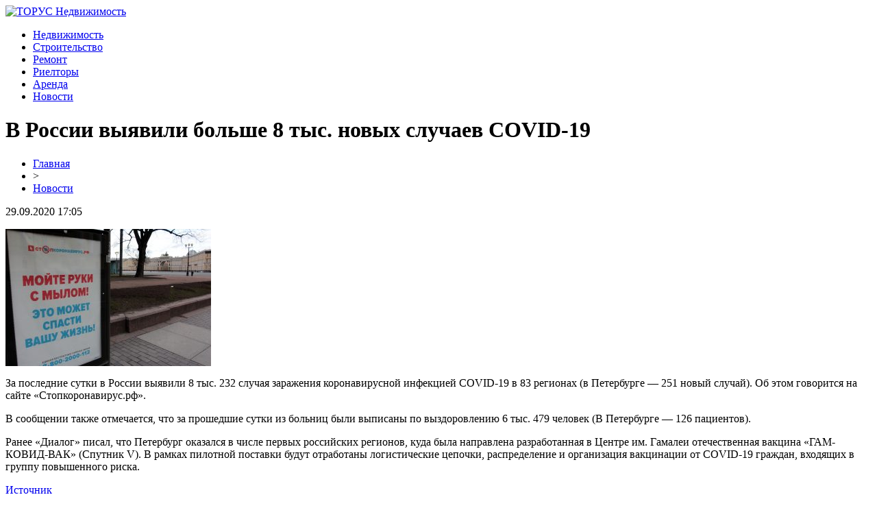

--- FILE ---
content_type: text/html; charset=UTF-8
request_url: http://torus-reklama.ru/v-rossii-vyyavili-bolshe-8-tys-novyx-sluchaev-covid-19-2/
body_size: 5855
content:
<!DOCTYPE html PUBLIC "-//W3C//DTD XHTML 1.0 Transitional//EN" "http://www.w3.org/TR/xhtml1/DTD/xhtml1-transitional.dtd">
<html xmlns="http://www.w3.org/1999/xhtml">
<head>
<meta http-equiv="Content-Type" content="text/html; charset=utf-8" />

<title>В России выявили больше 8 тыс. новых случаев COVID-19</title>
<meta name="description" content="За последние сутки в России выявили 8 тыс. 232 случая заражения коронавирусной инфекцией COVID-19 в 83 регионах (в Петербурге — 251 новый случай). Об этом говорится на сайте «Стопкоронавирус.рф». В сообщении также отмечается, что за прошедшие сутки из больниц были выписаны по выздоровлению 6 тыс. 479 человек (В Петербурге — 126 пациентов)." />

<link rel="Shortcut Icon" href="http://torus-reklama.ru/favicon.png" type="image/x-icon" />
<link rel="stylesheet" href="http://torus-reklama.ru/wp-content/themes/site/style.css" type="text/css" />
<link href='http://fonts.googleapis.com/css?family=Cuprum:400,400italic&subset=cyrillic' rel='stylesheet' type='text/css'><meta name='robots' content='max-image-preview:large' />
<style id='classic-theme-styles-inline-css' type='text/css'>
/*! This file is auto-generated */
.wp-block-button__link{color:#fff;background-color:#32373c;border-radius:9999px;box-shadow:none;text-decoration:none;padding:calc(.667em + 2px) calc(1.333em + 2px);font-size:1.125em}.wp-block-file__button{background:#32373c;color:#fff;text-decoration:none}
</style>
<style id='global-styles-inline-css' type='text/css'>
body{--wp--preset--color--black: #000000;--wp--preset--color--cyan-bluish-gray: #abb8c3;--wp--preset--color--white: #ffffff;--wp--preset--color--pale-pink: #f78da7;--wp--preset--color--vivid-red: #cf2e2e;--wp--preset--color--luminous-vivid-orange: #ff6900;--wp--preset--color--luminous-vivid-amber: #fcb900;--wp--preset--color--light-green-cyan: #7bdcb5;--wp--preset--color--vivid-green-cyan: #00d084;--wp--preset--color--pale-cyan-blue: #8ed1fc;--wp--preset--color--vivid-cyan-blue: #0693e3;--wp--preset--color--vivid-purple: #9b51e0;--wp--preset--gradient--vivid-cyan-blue-to-vivid-purple: linear-gradient(135deg,rgba(6,147,227,1) 0%,rgb(155,81,224) 100%);--wp--preset--gradient--light-green-cyan-to-vivid-green-cyan: linear-gradient(135deg,rgb(122,220,180) 0%,rgb(0,208,130) 100%);--wp--preset--gradient--luminous-vivid-amber-to-luminous-vivid-orange: linear-gradient(135deg,rgba(252,185,0,1) 0%,rgba(255,105,0,1) 100%);--wp--preset--gradient--luminous-vivid-orange-to-vivid-red: linear-gradient(135deg,rgba(255,105,0,1) 0%,rgb(207,46,46) 100%);--wp--preset--gradient--very-light-gray-to-cyan-bluish-gray: linear-gradient(135deg,rgb(238,238,238) 0%,rgb(169,184,195) 100%);--wp--preset--gradient--cool-to-warm-spectrum: linear-gradient(135deg,rgb(74,234,220) 0%,rgb(151,120,209) 20%,rgb(207,42,186) 40%,rgb(238,44,130) 60%,rgb(251,105,98) 80%,rgb(254,248,76) 100%);--wp--preset--gradient--blush-light-purple: linear-gradient(135deg,rgb(255,206,236) 0%,rgb(152,150,240) 100%);--wp--preset--gradient--blush-bordeaux: linear-gradient(135deg,rgb(254,205,165) 0%,rgb(254,45,45) 50%,rgb(107,0,62) 100%);--wp--preset--gradient--luminous-dusk: linear-gradient(135deg,rgb(255,203,112) 0%,rgb(199,81,192) 50%,rgb(65,88,208) 100%);--wp--preset--gradient--pale-ocean: linear-gradient(135deg,rgb(255,245,203) 0%,rgb(182,227,212) 50%,rgb(51,167,181) 100%);--wp--preset--gradient--electric-grass: linear-gradient(135deg,rgb(202,248,128) 0%,rgb(113,206,126) 100%);--wp--preset--gradient--midnight: linear-gradient(135deg,rgb(2,3,129) 0%,rgb(40,116,252) 100%);--wp--preset--font-size--small: 13px;--wp--preset--font-size--medium: 20px;--wp--preset--font-size--large: 36px;--wp--preset--font-size--x-large: 42px;--wp--preset--spacing--20: 0.44rem;--wp--preset--spacing--30: 0.67rem;--wp--preset--spacing--40: 1rem;--wp--preset--spacing--50: 1.5rem;--wp--preset--spacing--60: 2.25rem;--wp--preset--spacing--70: 3.38rem;--wp--preset--spacing--80: 5.06rem;--wp--preset--shadow--natural: 6px 6px 9px rgba(0, 0, 0, 0.2);--wp--preset--shadow--deep: 12px 12px 50px rgba(0, 0, 0, 0.4);--wp--preset--shadow--sharp: 6px 6px 0px rgba(0, 0, 0, 0.2);--wp--preset--shadow--outlined: 6px 6px 0px -3px rgba(255, 255, 255, 1), 6px 6px rgba(0, 0, 0, 1);--wp--preset--shadow--crisp: 6px 6px 0px rgba(0, 0, 0, 1);}:where(.is-layout-flex){gap: 0.5em;}:where(.is-layout-grid){gap: 0.5em;}body .is-layout-flex{display: flex;}body .is-layout-flex{flex-wrap: wrap;align-items: center;}body .is-layout-flex > *{margin: 0;}body .is-layout-grid{display: grid;}body .is-layout-grid > *{margin: 0;}:where(.wp-block-columns.is-layout-flex){gap: 2em;}:where(.wp-block-columns.is-layout-grid){gap: 2em;}:where(.wp-block-post-template.is-layout-flex){gap: 1.25em;}:where(.wp-block-post-template.is-layout-grid){gap: 1.25em;}.has-black-color{color: var(--wp--preset--color--black) !important;}.has-cyan-bluish-gray-color{color: var(--wp--preset--color--cyan-bluish-gray) !important;}.has-white-color{color: var(--wp--preset--color--white) !important;}.has-pale-pink-color{color: var(--wp--preset--color--pale-pink) !important;}.has-vivid-red-color{color: var(--wp--preset--color--vivid-red) !important;}.has-luminous-vivid-orange-color{color: var(--wp--preset--color--luminous-vivid-orange) !important;}.has-luminous-vivid-amber-color{color: var(--wp--preset--color--luminous-vivid-amber) !important;}.has-light-green-cyan-color{color: var(--wp--preset--color--light-green-cyan) !important;}.has-vivid-green-cyan-color{color: var(--wp--preset--color--vivid-green-cyan) !important;}.has-pale-cyan-blue-color{color: var(--wp--preset--color--pale-cyan-blue) !important;}.has-vivid-cyan-blue-color{color: var(--wp--preset--color--vivid-cyan-blue) !important;}.has-vivid-purple-color{color: var(--wp--preset--color--vivid-purple) !important;}.has-black-background-color{background-color: var(--wp--preset--color--black) !important;}.has-cyan-bluish-gray-background-color{background-color: var(--wp--preset--color--cyan-bluish-gray) !important;}.has-white-background-color{background-color: var(--wp--preset--color--white) !important;}.has-pale-pink-background-color{background-color: var(--wp--preset--color--pale-pink) !important;}.has-vivid-red-background-color{background-color: var(--wp--preset--color--vivid-red) !important;}.has-luminous-vivid-orange-background-color{background-color: var(--wp--preset--color--luminous-vivid-orange) !important;}.has-luminous-vivid-amber-background-color{background-color: var(--wp--preset--color--luminous-vivid-amber) !important;}.has-light-green-cyan-background-color{background-color: var(--wp--preset--color--light-green-cyan) !important;}.has-vivid-green-cyan-background-color{background-color: var(--wp--preset--color--vivid-green-cyan) !important;}.has-pale-cyan-blue-background-color{background-color: var(--wp--preset--color--pale-cyan-blue) !important;}.has-vivid-cyan-blue-background-color{background-color: var(--wp--preset--color--vivid-cyan-blue) !important;}.has-vivid-purple-background-color{background-color: var(--wp--preset--color--vivid-purple) !important;}.has-black-border-color{border-color: var(--wp--preset--color--black) !important;}.has-cyan-bluish-gray-border-color{border-color: var(--wp--preset--color--cyan-bluish-gray) !important;}.has-white-border-color{border-color: var(--wp--preset--color--white) !important;}.has-pale-pink-border-color{border-color: var(--wp--preset--color--pale-pink) !important;}.has-vivid-red-border-color{border-color: var(--wp--preset--color--vivid-red) !important;}.has-luminous-vivid-orange-border-color{border-color: var(--wp--preset--color--luminous-vivid-orange) !important;}.has-luminous-vivid-amber-border-color{border-color: var(--wp--preset--color--luminous-vivid-amber) !important;}.has-light-green-cyan-border-color{border-color: var(--wp--preset--color--light-green-cyan) !important;}.has-vivid-green-cyan-border-color{border-color: var(--wp--preset--color--vivid-green-cyan) !important;}.has-pale-cyan-blue-border-color{border-color: var(--wp--preset--color--pale-cyan-blue) !important;}.has-vivid-cyan-blue-border-color{border-color: var(--wp--preset--color--vivid-cyan-blue) !important;}.has-vivid-purple-border-color{border-color: var(--wp--preset--color--vivid-purple) !important;}.has-vivid-cyan-blue-to-vivid-purple-gradient-background{background: var(--wp--preset--gradient--vivid-cyan-blue-to-vivid-purple) !important;}.has-light-green-cyan-to-vivid-green-cyan-gradient-background{background: var(--wp--preset--gradient--light-green-cyan-to-vivid-green-cyan) !important;}.has-luminous-vivid-amber-to-luminous-vivid-orange-gradient-background{background: var(--wp--preset--gradient--luminous-vivid-amber-to-luminous-vivid-orange) !important;}.has-luminous-vivid-orange-to-vivid-red-gradient-background{background: var(--wp--preset--gradient--luminous-vivid-orange-to-vivid-red) !important;}.has-very-light-gray-to-cyan-bluish-gray-gradient-background{background: var(--wp--preset--gradient--very-light-gray-to-cyan-bluish-gray) !important;}.has-cool-to-warm-spectrum-gradient-background{background: var(--wp--preset--gradient--cool-to-warm-spectrum) !important;}.has-blush-light-purple-gradient-background{background: var(--wp--preset--gradient--blush-light-purple) !important;}.has-blush-bordeaux-gradient-background{background: var(--wp--preset--gradient--blush-bordeaux) !important;}.has-luminous-dusk-gradient-background{background: var(--wp--preset--gradient--luminous-dusk) !important;}.has-pale-ocean-gradient-background{background: var(--wp--preset--gradient--pale-ocean) !important;}.has-electric-grass-gradient-background{background: var(--wp--preset--gradient--electric-grass) !important;}.has-midnight-gradient-background{background: var(--wp--preset--gradient--midnight) !important;}.has-small-font-size{font-size: var(--wp--preset--font-size--small) !important;}.has-medium-font-size{font-size: var(--wp--preset--font-size--medium) !important;}.has-large-font-size{font-size: var(--wp--preset--font-size--large) !important;}.has-x-large-font-size{font-size: var(--wp--preset--font-size--x-large) !important;}
.wp-block-navigation a:where(:not(.wp-element-button)){color: inherit;}
:where(.wp-block-post-template.is-layout-flex){gap: 1.25em;}:where(.wp-block-post-template.is-layout-grid){gap: 1.25em;}
:where(.wp-block-columns.is-layout-flex){gap: 2em;}:where(.wp-block-columns.is-layout-grid){gap: 2em;}
.wp-block-pullquote{font-size: 1.5em;line-height: 1.6;}
</style>
<script type="text/javascript" id="wp-postviews-cache-js-extra">
/* <![CDATA[ */
var viewsCacheL10n = {"admin_ajax_url":"http:\/\/torus-reklama.ru\/wp-admin\/admin-ajax.php","post_id":"50567"};
/* ]]> */
</script>
<script type="text/javascript" src="http://torus-reklama.ru/wp-content/plugins/post-views-counter-x/postviews-cache.js?ver=6.5.5" id="wp-postviews-cache-js"></script>
<link rel="canonical" href="http://torus-reklama.ru/v-rossii-vyyavili-bolshe-8-tys-novyx-sluchaev-covid-19-2/" />
<link rel="alternate" type="application/json+oembed" href="http://torus-reklama.ru/wp-json/oembed/1.0/embed?url=http%3A%2F%2Ftorus-reklama.ru%2Fv-rossii-vyyavili-bolshe-8-tys-novyx-sluchaev-covid-19-2%2F" />
<link rel="alternate" type="text/xml+oembed" href="http://torus-reklama.ru/wp-json/oembed/1.0/embed?url=http%3A%2F%2Ftorus-reklama.ru%2Fv-rossii-vyyavili-bolshe-8-tys-novyx-sluchaev-covid-19-2%2F&#038;format=xml" />
</head>

<body>

<div id="headertop">
	<div id="headmain">
		<div class="headmainx">
			<div class="hmain1">
				<a href="http://torus-reklama.ru/" title="ТОРУС Недвижимость"><img src="http://torus-reklama.ru/wp-content/themes/site/images/logo.png" alt="ТОРУС Недвижимость" /></a>
			</div>
			<div class="hmain2">
				<ul>
					<li><a href="http://torus-reklama.ru/nedvizhimost/">Недвижимость</a></li>
					<li><a href="http://torus-reklama.ru/stroitelstvo/">Строительство</a></li>
					<li><a href="http://torus-reklama.ru/remont/">Ремонт</a></li>
					<li><a href="http://torus-reklama.ru/rieltory/">Риелторы</a></li>
					<li><a href="http://torus-reklama.ru/arenda-zhilya/">Аренда</a></li>
					<li><a href="http://torus-reklama.ru/novosti-kompanij/">Новости</a></li>
				</ul>
			</div>
		</div>
	</div>
</div>




<div id="main">


<div id="content">
	<h1>В России выявили больше 8 тыс. новых случаев COVID-19</h1>
	<div class="inlenta">
		<div id="breadcrumb"><ul><li><a href="http://torus-reklama.ru">Главная</a></li><li>&gt;</li><li><a href="http://torus-reklama.ru/novosti-kompanij/">Новости</a></li></ul></div>		<div id="datecont">29.09.2020 17:05</div>
	</div>
			
	<div id="samtext">
									<p><img src="http://torus-reklama.ru/wp-content/uploads/2020/09/is_img_9569-300x200-4.jpg" alt="В России выявили больше 8 тыс. новых случаев COVID-19" title="В России выявили больше 8 тыс. новых случаев COVID-19" /></p>
			<p>За последние сутки в России выявили 8 тыс. 232 случая заражения коронавирусной инфекцией COVID-19 в 83 регионах (в Петербурге — 251 новый случай). Об этом говорится на сайте «Стопкоронавирус.рф».</p>
<p>В сообщении также отмечается, что за прошедшие сутки из больниц были выписаны по выздоровлению 6 тыс. 479 человек (В Петербурге — 126 пациентов).</p>
<p>Ранее «Диалог» писал, что Петербург оказался в числе первых российских регионов, куда была направлена разработанная в Центре им. Гамалеи отечественная вакцина «ГАМ-КОВИД-ВАК» (Спутник V). В рамках пилотной поставки будут отработаны логистические цепочки, распределение и организация вакцинации от COVID-19 граждан, входящих в группу повышенного риска.</p>
<p><!--noindex--><a href="http://torus-reklama.ru/red.php?https://topdialog.ru/2020/09/29/v-rossii-vyyavili-bolshe-8-tys-novyh-sluchaev-covid-19-3/" rel="nofollow noopener noreferrer" target="_blank">Источник</a><!--/noindex--></p>
		
			</div>	

<div class="alsor">
<div class="zagcon">Читайте также</div>
<div class="vcentre"><img src="http://torus-reklama.ru/wp-content/themes/site/images/li.png" width="6" height="9" style="margin-right:6px;" /><a href="http://torus-reklama.ru/mogut-li-mfo-otkazat-v-vydache-zajma/">Могут ли МФО отказать в выдаче займа</a></div>
<div class="vcentre"><img src="http://torus-reklama.ru/wp-content/themes/site/images/li.png" width="6" height="9" style="margin-right:6px;" /><a href="http://torus-reklama.ru/osobennosti-vybora-mikrozajmov-vazhnye-momenty/">Особенности выбора микрозаймов: важные моменты</a></div>
<div class="vcentre"><img src="http://torus-reklama.ru/wp-content/themes/site/images/li.png" width="6" height="9" style="margin-right:6px;" /><a href="http://torus-reklama.ru/kak-pravilno-ocenit-stoimost-svoej-kvartiry/">Как правильно оценить стоимость своей квартиры?</a></div>
<div class="vcentre"><img src="http://torus-reklama.ru/wp-content/themes/site/images/li.png" width="6" height="9" style="margin-right:6px;" /><a href="http://torus-reklama.ru/preimushhestva-i-nedostatki-arendy-ofisov-v-centralnom-rajone/">Преимущества и недостатки аренды офисов в Центральном районе</a></div>
<div class="vcentre"><img src="http://torus-reklama.ru/wp-content/themes/site/images/li.png" width="6" height="9" style="margin-right:6px;" /><a href="http://torus-reklama.ru/novyj-vzglyad-na-finansirovanie-starta-biznesa/">Новый взгляд на финансирование старта бизнеса</a></div>
</div>

		

</div>

<div id="sidebar">

	<div class="side1">
		<div class="sidezag">Лента свежих новостей</div>
				<p><span>00:22</span> <a href="http://torus-reklama.ru/mogut-li-mfo-otkazat-v-vydache-zajma/">Могут ли МФО отказать в выдаче займа</a></p>
				<p><span>20:17</span> <a href="http://torus-reklama.ru/osobennosti-vybora-mikrozajmov-vazhnye-momenty/">Особенности выбора микрозаймов: важные моменты</a></p>
				<p><span>03:21</span> <a href="http://torus-reklama.ru/kak-pravilno-ocenit-stoimost-svoej-kvartiry/">Как правильно оценить стоимость своей квартиры?</a></p>
				<p><span>00:16</span> <a href="http://torus-reklama.ru/preimushhestva-i-nedostatki-arendy-ofisov-v-centralnom-rajone/">Преимущества и недостатки аренды офисов в Центральном районе</a></p>
				<p><span>03:52</span> <a href="http://torus-reklama.ru/novyj-vzglyad-na-finansirovanie-starta-biznesa/">Новый взгляд на финансирование старта бизнеса</a></p>
				<p><span>02:33</span> <a href="http://torus-reklama.ru/kadrovyj-konsalting-kak-instrument-postroeniya-effektivnoj-komandy/">Кадровый консалтинг как инструмент построения эффективной команды</a></p>
				<p><span>05:23</span> <a href="http://torus-reklama.ru/effektivnye-resheniya-dlya-xraneniya-v-novorossijske/">Эффективные решения для хранения в Новороссийске</a></p>
				<p><span>03:13</span> <a href="http://torus-reklama.ru/garmoniya-prostranstva-kak-sozdat-idealnyj-garazh/">Гармония пространства: как создать идеальный гараж</a></p>
				<p><span>04:40</span> <a href="http://torus-reklama.ru/sekrety-dachnoj-kanalizacii-kak-vybrat-idealnyj-septik/">Секреты дачной канализации: как выбрать идеальный септик</a></p>
				<p><span>01:11</span> <a href="http://torus-reklama.ru/kreditnye-karty-dlya-bezrabotnyx-skrytye-vozmozhnosti/">Кредитные карты для безработных: скрытые возможности</a></p>
				<p><span>23:29</span> <a href="http://torus-reklama.ru/iskusstvo-oformleniya-podarkov-nestandartnye-podxody/">Искусство оформления подарков: нестандартные подходы</a></p>
				<p><span>23:39</span> <a href="http://torus-reklama.ru/klimaticheskie-resheniya-lg-ot-proektirovaniya-do-servisa/">Климатические решения LG: от проектирования до сервиса</a></p>
				<p><span>23:23</span> <a href="http://torus-reklama.ru/globalnye-marshruty-kak-vybrat-stranu-dlya-vtorogo-pasporta/">Глобальные маршруты: как выбрать страну для второго паспорта</a></p>
				<p><span>01:27</span> <a href="http://torus-reklama.ru/septiki-pod-klyuch-vybor-i-ustanovka-po-cene-proizvoditelej/">Септики для постоянного проживания: канализация по цене производителей</a></p>
				<p><span>03:36</span> <a href="http://torus-reklama.ru/preimushhestva-nedorogix-stalnyx-dverej-dlya-doma-i-biznesa/">Преимущества недорогих стальных дверей для дома и бизнеса</a></p>
				<p><span>07:14</span> <a href="http://torus-reklama.ru/materialy-i-novshestva-kak-dymoudalitelnye-reshyotki-formiruyut-arxitekturu/">Материалы и новшества: как дымоудалительные решётки формируют архитектуру</a></p>
				<p><span>03:12</span> <a href="http://torus-reklama.ru/kak-3d-pechat-transformiruet-proizvodstvo-zimnix-shin/">Как 3D-печать трансформирует производство зимних шин</a></p>
				<p><span>23:56</span> <a href="http://torus-reklama.ru/ustanovka-okon-v-moskve-i-oblasti-kompaniej-vygodnye-okna/">Установка окон в Москве и области компанией "Выгодные окна"</a></p>
				<p><span>20:27</span> <a href="http://torus-reklama.ru/nedvizhimost-v-alanii-raj-dlya-zhizni-i-investicij/">Недвижимость в Алании: рай для жизни и инвестиций</a></p>
				<p><span>14:09</span> <a href="http://torus-reklama.ru/uzi-nizhnix-konechnostej-v-xabarovske-v-medcentre-lanta/">УЗИ нижних конечностей в Хабаровске в медцентре «Ланта»</a></p>
				<p><span>17:05</span> <a href="http://torus-reklama.ru/reports.html">Отчеты по Википедии</a></p>
	</div>
</div>

</div>



<div id="footnews2">
	<div class="footcopy">
		<div style="float:left;">
		<ul>
					<li><a href="http://torus-reklama.ru/nedvizhimost/">Недвижимость</a></li>
					<li><a href="http://torus-reklama.ru/stroitelstvo/">Строительство</a></li>
					<li><a href="http://torus-reklama.ru/remont/">Ремонт</a></li>
					<li><a href="http://torus-reklama.ru/rieltory/">Риелторы</a></li>
					<li><a href="http://torus-reklama.ru/arenda-zhilya/">Аренда</a></li>
					<li><a href="http://torus-reklama.ru/novosti-kompanij/">Новости</a></li>
		</ul>
		</div>
		<div style="float:right;">
			Редакция: <img src="http://1by.by/mails/torus-reklamaru.png" /> | Карта сайта: <a href="http://torus-reklama.ru/sitemap.xml">XML</a> | <a href="http://torus-reklama.ru/sitemap/">HTML</a> | <a href="http://torus-reklama.ru/sitemapx.xml">SM</a>
		</div>
	</div>
	
	<div class="foottext">
		2026 &copy; "<a href="http://torus-reklama.ru/">ТОРУС Недвижимость</a>". Все права защищены.
	</div>
</div>



<!--noindex-->
<img src="https://mc.yandex.ru/watch/53538865" style="position:absolute; left:-9999px;" alt="" /><!--/noindex-->

</body>

</html>